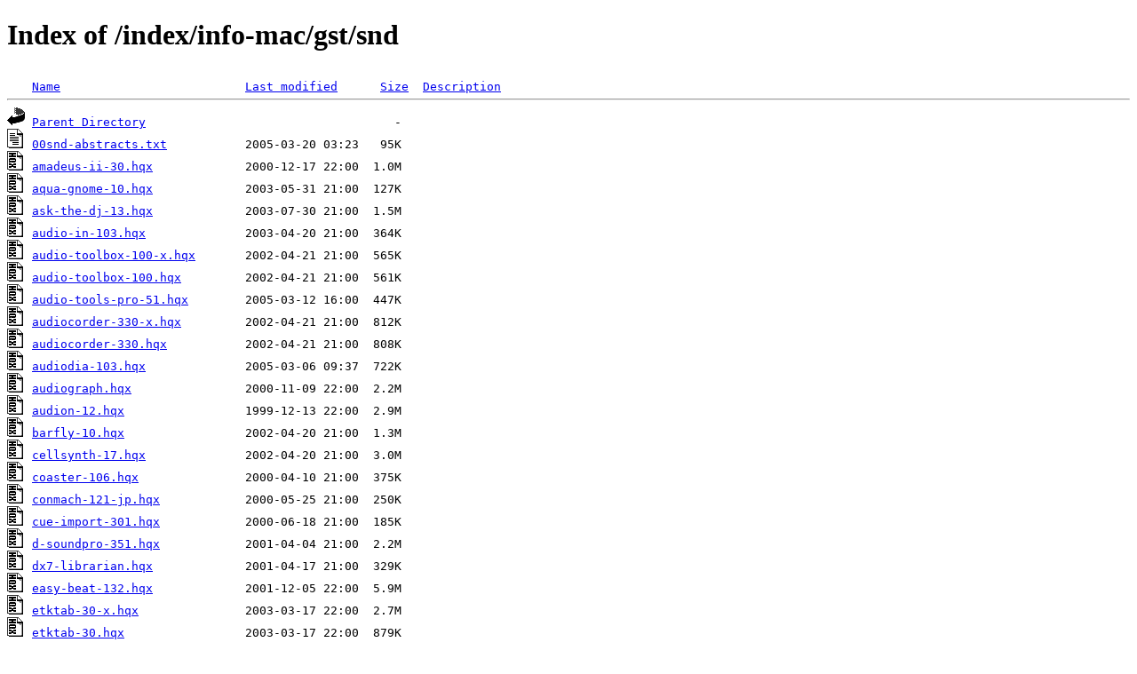

--- FILE ---
content_type: text/html;charset=ISO-8859-1
request_url: https://mirrors.nic.funet.fi/index/info-mac/gst/snd/
body_size: 11070
content:
<!DOCTYPE HTML PUBLIC "-//W3C//DTD HTML 4.01//EN" "http://www.w3.org/TR/html4/strict.dtd">
<html>
 <head>
  <title>Index of /index/info-mac/gst/snd</title>
 </head>
 <body>
<h1>Index of /index/info-mac/gst/snd</h1>
<pre><img src="/icons/blank.gif" alt="Icon "> <a href="?C=N;O=D">Name</a>                          <a href="?C=M;O=A">Last modified</a>      <a href="?C=S;O=A">Size</a>  <a href="?C=D;O=A">Description</a><hr><img src="/icons/back.gif" alt="[PARENTDIR]"> <a href="/index/info-mac/gst/">Parent Directory</a>                                   -   
<img src="/icons/text.gif" alt="[TXT]"> <a href="00snd-abstracts.txt">00snd-abstracts.txt</a>           2005-03-20 03:23   95K  
<img src="/icons/binhex.gif" alt="[   ]"> <a href="amadeus-ii-30.hqx">amadeus-ii-30.hqx</a>             2000-12-17 22:00  1.0M  
<img src="/icons/binhex.gif" alt="[   ]"> <a href="aqua-gnome-10.hqx">aqua-gnome-10.hqx</a>             2003-05-31 21:00  127K  
<img src="/icons/binhex.gif" alt="[   ]"> <a href="ask-the-dj-13.hqx">ask-the-dj-13.hqx</a>             2003-07-30 21:00  1.5M  
<img src="/icons/binhex.gif" alt="[   ]"> <a href="audio-in-103.hqx">audio-in-103.hqx</a>              2003-04-20 21:00  364K  
<img src="/icons/binhex.gif" alt="[   ]"> <a href="audio-toolbox-100-x.hqx">audio-toolbox-100-x.hqx</a>       2002-04-21 21:00  565K  
<img src="/icons/binhex.gif" alt="[   ]"> <a href="audio-toolbox-100.hqx">audio-toolbox-100.hqx</a>         2002-04-21 21:00  561K  
<img src="/icons/binhex.gif" alt="[   ]"> <a href="audio-tools-pro-51.hqx">audio-tools-pro-51.hqx</a>        2005-03-12 16:00  447K  
<img src="/icons/binhex.gif" alt="[   ]"> <a href="audiocorder-330-x.hqx">audiocorder-330-x.hqx</a>         2002-04-21 21:00  812K  
<img src="/icons/binhex.gif" alt="[   ]"> <a href="audiocorder-330.hqx">audiocorder-330.hqx</a>           2002-04-21 21:00  808K  
<img src="/icons/binhex.gif" alt="[   ]"> <a href="audiodia-103.hqx">audiodia-103.hqx</a>              2005-03-06 09:37  722K  
<img src="/icons/binhex.gif" alt="[   ]"> <a href="audiograph.hqx">audiograph.hqx</a>                2000-11-09 22:00  2.2M  
<img src="/icons/binhex.gif" alt="[   ]"> <a href="audion-12.hqx">audion-12.hqx</a>                 1999-12-13 22:00  2.9M  
<img src="/icons/binhex.gif" alt="[   ]"> <a href="barfly-10.hqx">barfly-10.hqx</a>                 2002-04-20 21:00  1.3M  
<img src="/icons/binhex.gif" alt="[   ]"> <a href="cellsynth-17.hqx">cellsynth-17.hqx</a>              2002-04-20 21:00  3.0M  
<img src="/icons/binhex.gif" alt="[   ]"> <a href="coaster-106.hqx">coaster-106.hqx</a>               2000-04-10 21:00  375K  
<img src="/icons/binhex.gif" alt="[   ]"> <a href="conmach-121-jp.hqx">conmach-121-jp.hqx</a>            2000-05-25 21:00  250K  
<img src="/icons/binhex.gif" alt="[   ]"> <a href="cue-import-301.hqx">cue-import-301.hqx</a>            2000-06-18 21:00  185K  
<img src="/icons/binhex.gif" alt="[   ]"> <a href="d-soundpro-351.hqx">d-soundpro-351.hqx</a>            2001-04-04 21:00  2.2M  
<img src="/icons/binhex.gif" alt="[   ]"> <a href="dx7-librarian.hqx">dx7-librarian.hqx</a>             2001-04-17 21:00  329K  
<img src="/icons/binhex.gif" alt="[   ]"> <a href="easy-beat-132.hqx">easy-beat-132.hqx</a>             2001-12-05 22:00  5.9M  
<img src="/icons/binhex.gif" alt="[   ]"> <a href="etktab-30-x.hqx">etktab-30-x.hqx</a>               2003-03-17 22:00  2.7M  
<img src="/icons/binhex.gif" alt="[   ]"> <a href="etktab-30.hqx">etktab-30.hqx</a>                 2003-03-17 22:00  879K  
<img src="/icons/binhex.gif" alt="[   ]"> <a href="flow-311.hqx">flow-311.hqx</a>                  2004-01-17 22:00  3.7M  
<img src="/icons/binhex.gif" alt="[   ]"> <a href="fret-pet-214.hqx">fret-pet-214.hqx</a>              2000-03-30 21:00  1.8M  
<img src="/icons/binhex.gif" alt="[   ]"> <a href="fretboard-warrior-10.hqx">fretboard-warrior-10.hqx</a>      2002-06-16 21:00  1.5M  
<img src="/icons/binhex.gif" alt="[   ]"> <a href="gs-notemaker.hqx">gs-notemaker.hqx</a>              1999-11-22 22:00   89K  
<img src="/icons/binhex.gif" alt="[   ]"> <a href="guitar-prompter-100.hqx">guitar-prompter-100.hqx</a>       2005-02-19 10:21  843K  
<img src="/icons/binhex.gif" alt="[   ]"> <a href="harmony.hqx">harmony.hqx</a>                   2001-03-13 22:00  7.7M  
<img src="/icons/binhex.gif" alt="[   ]"> <a href="hyper-keyboard-55.hqx">hyper-keyboard-55.hqx</a>         2001-01-31 22:00  401K  
<img src="/icons/binhex.gif" alt="[   ]"> <a href="i-piano-201.hqx">i-piano-201.hqx</a>               2003-04-15 21:00  768K  
<img src="/icons/binhex.gif" alt="[   ]"> <a href="i-record-music-20.hqx">i-record-music-20.hqx</a>         2004-03-13 22:00  1.1M  
<img src="/icons/binhex.gif" alt="[   ]"> <a href="ipod-itunes-250.hqx">ipod-itunes-250.hqx</a>           2004-02-27 22:00  673K  
<img src="/icons/binhex.gif" alt="[   ]"> <a href="itunes-dupes-barrier-101.hqx">itunes-dupes-barrier-101.hqx</a>  2004-10-24 07:40  1.9M  
<img src="/icons/binhex.gif" alt="[   ]"> <a href="jared-butcher-of-mp3.hqx">jared-butcher-of-mp3.hqx</a>      1999-10-16 21:00  121K  
<img src="/icons/binhex.gif" alt="[   ]"> <a href="jared-karaoke.hqx">jared-karaoke.hqx</a>             1999-10-16 21:00   31K  
<img src="/icons/binhex.gif" alt="[   ]"> <a href="just-ogg-101.hqx">just-ogg-101.hqx</a>              2004-02-07 22:00  576K  
<img src="/icons/binhex.gif" alt="[   ]"> <a href="lexikon-sonate-30.hqx">lexikon-sonate-30.hqx</a>         2002-04-03 21:00  1.0M  
<img src="/icons/binhex.gif" alt="[   ]"> <a href="lexikon-sonate-31.hqx">lexikon-sonate-31.hqx</a>         2004-08-15 16:10  1.4M  
<img src="/icons/binhex.gif" alt="[   ]"> <a href="listen-and-type-221.hqx">listen-and-type-221.hqx</a>       2001-01-06 22:00  364K  
<img src="/icons/binhex.gif" alt="[   ]"> <a href="mac-satellite-161.hqx">mac-satellite-161.hqx</a>         2002-05-25 21:00  1.0M  
<img src="/icons/binhex.gif" alt="[   ]"> <a href="massinova-extras-152.hqx">massinova-extras-152.hqx</a>      2002-09-30 21:00  683K  
<img src="/icons/binhex.gif" alt="[   ]"> <a href="massinova-menu-103.hqx">massinova-menu-103.hqx</a>        2002-07-18 21:00  432K  
<img src="/icons/binhex.gif" alt="[   ]"> <a href="mpeg-dec-311.hqx">mpeg-dec-311.hqx</a>              2003-12-02 22:00  880K  
<img src="/icons/binhex.gif" alt="[   ]"> <a href="mpfreaker-10b3.hqx">mpfreaker-10b3.hqx</a>            2004-02-20 22:00  394K  
<img src="/icons/binhex.gif" alt="[   ]"> <a href="mpg-123-11-68k.hqx">mpg-123-11-68k.hqx</a>            2001-12-03 22:00  202K  
<img src="/icons/binhex.gif" alt="[   ]"> <a href="mu-sing-104.hqx">mu-sing-104.hqx</a>               2002-05-14 21:00  1.1M  
<img src="/icons/binhex.gif" alt="[   ]"> <a href="music-driver-312.hqx">music-driver-312.hqx</a>          2001-01-09 22:00  1.3M  
<img src="/icons/binhex.gif" alt="[   ]"> <a href="music-maid-10.hqx">music-maid-10.hqx</a>             2002-01-11 22:00  810K  
<img src="/icons/binhex.gif" alt="[   ]"> <a href="music-maid-x-10.hqx">music-maid-x-10.hqx</a>           2002-01-11 22:00  868K  
<img src="/icons/binhex.gif" alt="[   ]"> <a href="music-notation-aw5-update.hqx">music-notation-aw5-update.hqx</a> 2000-06-18 21:00   48K  
<img src="/icons/binhex.gif" alt="[   ]"> <a href="music-notation-aw6.hqx">music-notation-aw6.hqx</a>        2000-06-18 21:00  197K  
<img src="/icons/binhex.gif" alt="[   ]"> <a href="net-cd-167-68k.hqx">net-cd-167-68k.hqx</a>            2000-03-31 21:00  1.0M  
<img src="/icons/binhex.gif" alt="[   ]"> <a href="net-cd-202-ppc.hqx">net-cd-202-ppc.hqx</a>            2000-04-21 21:00  1.8M  
<img src="/icons/binhex.gif" alt="[   ]"> <a href="one-shot-recorder-141.hqx">one-shot-recorder-141.hqx</a>     2001-12-13 22:00  360K  
<img src="/icons/binhex.gif" alt="[   ]"> <a href="player-pro-57-fr.hqx">player-pro-57-fr.hqx</a>          2000-11-13 22:00  2.4M  
<img src="/icons/binhex.gif" alt="[   ]"> <a href="player-pro-58-cbn.hqx">player-pro-58-cbn.hqx</a>         2001-04-23 21:00  2.0M  
<img src="/icons/binhex.gif" alt="[   ]"> <a href="player-pro-59.hqx">player-pro-59.hqx</a>             2001-07-07 21:00  3.1M  
<img src="/icons/binhex.gif" alt="[   ]"> <a href="playsnd.hqx">playsnd.hqx</a>                   2002-09-30 21:00   25K  
<img src="/icons/binhex.gif" alt="[   ]"> <a href="pod-manager-22.hqx">pod-manager-22.hqx</a>            2004-02-01 22:00  527K  
<img src="/icons/binhex.gif" alt="[   ]"> <a href="quick-mp3-15.hqx">quick-mp3-15.hqx</a>              2000-03-12 22:00  971K  
<img src="/icons/binhex.gif" alt="[   ]"> <a href="quick-recorder-101.hqx">quick-recorder-101.hqx</a>        1999-11-06 22:00  152K  
<img src="/icons/binhex.gif" alt="[   ]"> <a href="radio-lover-12.hqx">radio-lover-12.hqx</a>            2004-03-09 22:00  796K  
<img src="/icons/binhex.gif" alt="[   ]"> <a href="raw-11-build-12.hqx">raw-11-build-12.hqx</a>           2003-11-25 22:00  588K  
<img src="/icons/binhex.gif" alt="[   ]"> <a href="replay-player-24.hqx">replay-player-24.hqx</a>          2001-06-23 21:00  1.1M  
<img src="/icons/binhex.gif" alt="[   ]"> <a href="rnd-snd-11.hqx">rnd-snd-11.hqx</a>                2001-10-18 21:00  782K  
<img src="/icons/binhex.gif" alt="[   ]"> <a href="sfx-machine-rt-10.hqx">sfx-machine-rt-10.hqx</a>         2003-04-27 21:00  3.8M  
<img src="/icons/binhex.gif" alt="[   ]"> <a href="snd-sampler-463.hqx">snd-sampler-463.hqx</a>           2003-05-04 21:00  1.8M  
<img src="/icons/binhex.gif" alt="[   ]"> <a href="snipit.hqx">snipit.hqx</a>                    2001-10-05 21:00  660K  
<img src="/icons/binhex.gif" alt="[   ]"> <a href="sound-byte-181.hqx">sound-byte-181.hqx</a>            2000-10-05 21:00  453K  
<img src="/icons/binhex.gif" alt="[   ]"> <a href="sound-embedder-10.hqx">sound-embedder-10.hqx</a>         2000-04-11 21:00  636K  
<img src="/icons/binhex.gif" alt="[   ]"> <a href="sound-machine-271-jp.hqx">sound-machine-271-jp.hqx</a>      2000-05-25 21:00  550K  
<img src="/icons/binhex.gif" alt="[   ]"> <a href="sound-shuffler-20.hqx">sound-shuffler-20.hqx</a>         2000-01-19 22:00  183K  
<img src="/icons/binhex.gif" alt="[   ]"> <a href="sound-studio-20.hqx">sound-studio-20.hqx</a>           2002-02-07 22:00  1.2M  
<img src="/icons/binhex.gif" alt="[   ]"> <a href="sound-warehouse-110.hqx">sound-warehouse-110.hqx</a>       2003-07-02 21:00  374K  
<img src="/icons/binhex.gif" alt="[   ]"> <a href="stream-ripper-x-105.hqx">stream-ripper-x-105.hqx</a>       2003-04-21 21:00  477K  
<img src="/icons/binhex.gif" alt="[   ]"> <a href="the-analogue-ripper.hqx">the-analogue-ripper.hqx</a>       2001-10-13 21:00  761K  
<img src="/icons/binhex.gif" alt="[   ]"> <a href="the-musician-pro-31.hqx">the-musician-pro-31.hqx</a>       2000-05-17 21:00  305K  
<img src="/icons/binhex.gif" alt="[   ]"> <a href="tx-wizard-21.hqx">tx-wizard-21.hqx</a>              2001-12-26 22:00  326K  
<img src="/icons/binhex.gif" alt="[   ]"> <a href="virtual-composer-355.hqx">virtual-composer-355.hqx</a>      2003-06-20 21:00  3.7M  
<hr></pre>
</body></html>
